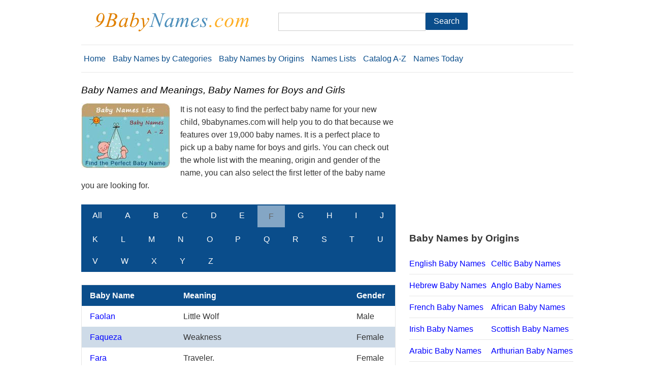

--- FILE ---
content_type: text/html; charset=utf-8
request_url: https://9babynames.com/BabyNamesAndMeanings-3-letter-F.aspx
body_size: 4802
content:


<!DOCTYPE html PUBLIC "-//W3C//DTD XHTML 1.0 Transitional//EN" "http://www.w3.org/TR/xhtml1/DTD/xhtml1-transitional.dtd">
<html xmlns="http://www.w3.org/1999/xhtml">
<head><meta name="viewport" content="width=device-width, initial-scale=1" /><link rel="stylesheet" href="/Styles/pure.css" type="text/css" media="screen, projection" />
<script language="javascript" type="text/javascript">
    String.prototype.replaceAll = function (reallyDo, replaceWith, ignoreCase) {
        if (!RegExp.prototype.isPrototypeOf(reallyDo)) {
            return this.replace(new RegExp(reallyDo, (ignoreCase ? "gi" : "g")), replaceWith);
        } else {
            return this.replace(reallyDo, replaceWith);
        }
    }

    function checkForm(form) {
        var isSubmitted = false;
        var keyword = document.getElementById("txtKeyword1").value;
        if (keyword == '') {
            keyword = document.getElementById("txtKeyword2").value;
        }
        keyword = keyword.replaceAll('\'', '', false);
        keyword = keyword.replaceAll('%', '', false);
        keyword = keyword.replaceAll('\"', '', false);
        keyword = keyword.replaceAll(';', '', false);
        keyword = keyword.replaceAll('#', '', false);
        keyword = keyword.replaceAll('\&', '', false);
        keyword = keyword.replaceAll('<', '', false);
        keyword = keyword.replaceAll('>', '', false);
        keyword = keyword.replace('\?', '');
        keyword = keyword.replace('\*', '');
        keyword = keyword.replace('\+', '');
        keyword = keyword.replace('\-', '');
        keyword = keyword.replace('\\', '');
        keyword = keyword.replace('=', '');
        keyword = keyword.trim();
        keyword = keyword.replaceAll(' ', '-', false);
        if (keyword != '' && !isSubmitted) {
            isSubmitted = true;
            form.action = "Baby-Name-Tag-" + escape(keyword) + ".aspx";
            return true;
        } else {
            return false;
        }
    }
</script>
    <script async src="https://pagead2.googlesyndication.com/pagead/js/adsbygoogle.js?client=ca-pub-4132232579679774"
     crossorigin="anonymous"></script>
    <!-- Google tag (gtag.js) -->
<script async src="https://www.googletagmanager.com/gtag/js?id=G-M9E38ZLZZM"></script>
<script>
    window.dataLayer = window.dataLayer || [];
    function gtag() { dataLayer.push(arguments); }
    gtag('js', new Date());

    gtag('config', 'G-M9E38ZLZZM');
</script>
<link rel="canonical" href="https://9babynames.com/BabyNamesAndMeanings-3-letter-F.aspx">
<base href="//9babynames.com" />
<meta name="description" content="Baby Names and Meanings, Baby Names for Boys and Girls, Page 3" /><title>
	Baby Names and Meanings, Page 3
</title></head>
<body>
    <form name="aspnetForm" method="post" action="Tag.aspx" id="aspnetForm" class="pure-form" onsubmit="return checkForm(this);">
<div>
<input type="hidden" name="__VIEWSTATE" id="__VIEWSTATE" value="/wEPDwUKMTQwMzcwNzY1NmRk2C1q6e8/u2xEmrEqpqxgN46OREpMnENStKn/ZbH4KX0=" />
</div>

<div>

	<input type="hidden" name="__VIEWSTATEGENERATOR" id="__VIEWSTATEGENERATOR" value="D9CD6814" />
</div>
        <div class="content">
            <div class="pure-g">
                <div class="pure-u-2-5"><a href="//9babynames.com">
                        <img alt="Baby Names" class="pure-img-responsive" src="Images/logo.gif" border="0"
                            width="360px" height="80px" /></a>
                </div>
                <div class="pure-u-2-5">
                    <br /><div class="pure-g">
                                <div class="pure-u-2-3 pure-u-md-3-4"><input type="text" id="txtKeyword1" class="pure-input-1" /></div>
                                <div class="pure-u-1-3 pure-u-md-1-4"><input type="submit" class="pure-button" value="Search" /></div>
                            </div>
                </div>                            
            </div>
            <hr />
            <div class="pure-menu pure-menu-open pure-menu-horizontal">
                <ul>
                    <li><a href="//9babynames.com" id="home">Home</a></li>
                    <li><a href="BabyNamesByCategories.aspx">Baby Names by Categories</a></li>
                    <li><a href="BabyNamesByOrigins.aspx">Baby Names by Origins</a></li>
                    <li><a href="BabyNamesIdeas.aspx">Names Lists</a></li>
                    <li><a href="BabyNamesAndMeanings.aspx">Catalog A-Z</a></li>
                    <li><a href="BabyNames-On-January-18.aspx">Names Today</a></li>
                </ul>
            </div>
            <hr />
            <div class="pure-g">
                <div class="pure-u-1 pure-u-md-1 pure-u-lg-2-3">
                    <div class="pure-g">
                        <div class="pure-u-23-24">
                            

                            
<h1>Baby Names and Meanings, Baby Names for Boys and Girls</h1>
<div class="pure-g">
<div class="pure-u-1">
<a href="BabyNamesAndMeanings.aspx" style="float: left; margin-right: 20px" ><img src="Images/baby-names-and-meanings.jpg" class="pure-img-responsive" border="0" alt="Baby Names and Meanings" width="175px" height="129px" /></a>
It is not easy to find the perfect baby name for your new child, 9babynames.com will help you to do that because we features over 19,000 baby names. 
It is a perfect place to pick up a baby name for boys and girls. You can check out the whole list with the meaning, origin and gender of the name, 
you can also select the first letter of the baby name you are looking for. 
</div>
</div>
<br />
<ul class="pure-paginator"><li><a class="pure-button" href="BabyNamesAndMeanings.aspx">All</a></li><li><a class="pure-button" href="BabyNamesAndMeanings-letter-A.aspx">A</a></li><li><a class="pure-button" href="BabyNamesAndMeanings-letter-B.aspx">B</a></li><li><a class="pure-button" href="BabyNamesAndMeanings-letter-C.aspx">C</a></li><li><a class="pure-button" href="BabyNamesAndMeanings-letter-D.aspx">D</a></li><li><a class="pure-button" href="BabyNamesAndMeanings-letter-E.aspx">E</a></li><li><a class="pure-button pure-button-selected" href="BabyNamesAndMeanings-letter-F.aspx">F</a></li><li><a class="pure-button" href="BabyNamesAndMeanings-letter-G.aspx">G</a></li><li><a class="pure-button" href="BabyNamesAndMeanings-letter-H.aspx">H</a></li><li><a class="pure-button" href="BabyNamesAndMeanings-letter-I.aspx">I</a></li><li><a class="pure-button" href="BabyNamesAndMeanings-letter-J.aspx">J</a></li><li><a class="pure-button" href="BabyNamesAndMeanings-letter-K.aspx">K</a></li><li><a class="pure-button" href="BabyNamesAndMeanings-letter-L.aspx">L</a></li><li><a class="pure-button" href="BabyNamesAndMeanings-letter-M.aspx">M</a></li><li><a class="pure-button" href="BabyNamesAndMeanings-letter-N.aspx">N</a></li><li><a class="pure-button" href="BabyNamesAndMeanings-letter-O.aspx">O</a></li><li><a class="pure-button" href="BabyNamesAndMeanings-letter-P.aspx">P</a></li><li><a class="pure-button" href="BabyNamesAndMeanings-letter-Q.aspx">Q</a></li><li><a class="pure-button" href="BabyNamesAndMeanings-letter-R.aspx">R</a></li><li><a class="pure-button" href="BabyNamesAndMeanings-letter-S.aspx">S</a></li><li><a class="pure-button" href="BabyNamesAndMeanings-letter-T.aspx">T</a></li><li><a class="pure-button" href="BabyNamesAndMeanings-letter-U.aspx">U</a></li><li><a class="pure-button" href="BabyNamesAndMeanings-letter-V.aspx">V</a></li><li><a class="pure-button" href="BabyNamesAndMeanings-letter-W.aspx">W</a></li><li><a class="pure-button" href="BabyNamesAndMeanings-letter-X.aspx">X</a></li><li><a class="pure-button" href="BabyNamesAndMeanings-letter-Y.aspx">Y</a></li><li><a class="pure-button" href="BabyNamesAndMeanings-letter-Z.aspx">Z</a></li></ul>
<br />
<div class="pure-g">
<div class="pure-u-1">
<table width="100%" class="pure-table"><thead><tr><th width="30%">Baby Name</th><th>Meaning</th><th width="15%" class="show-for-medium-up">Gender</th></tr></thead><tr><td><a href="BabyName-7077-Faolan.aspx">Faolan</a></td><td>Little Wolf</td><td class="show-for-medium-up">Male</td></tr><tr class="pure-table-odd"><td><a href="BabyName-7078-Faqueza.aspx">Faqueza</a></td><td>Weakness</td><td class="show-for-medium-up">Female</td></tr><tr><td><a href="BabyName-7079-Fara.aspx">Fara</a></td><td>Traveler.</td><td class="show-for-medium-up">Female</td></tr><tr class="pure-table-odd"><td><a href="BabyName-7080-Farah.aspx">Farah</a></td><td>Joy</td><td class="show-for-medium-up">Female</td></tr><tr><td><a href="BabyName-7081-Faraj.aspx">Faraj</a></td><td>Relief</td><td class="show-for-medium-up">Male</td></tr><tr class="pure-table-odd"><td><a href="BabyName-7082-Faraji.aspx">Faraji</a></td><td>Swahili Name Meaning "Consolation."</td><td class="show-for-medium-up">Male</td></tr><tr><td><a href="BabyName-7083-Faran.aspx">Faran</a></td><td>Advances</td><td class="show-for-medium-up">Male</td></tr><tr class="pure-table-odd"><td><a href="BabyName-7084-Faras.aspx">Faras</a></td><td>Horse</td><td class="show-for-medium-up">Male</td></tr><tr><td><a href="BabyName-7085-Fardoragh.aspx">Fardoragh</a></td><td>Dark</td><td class="show-for-medium-up">Male</td></tr><tr class="pure-table-odd"><td><a href="BabyName-7086-Fareed.aspx">Fareed</a></td><td>One Of A Kind, Unique</td><td class="show-for-medium-up">Male</td></tr><tr><td><a href="BabyName-7087-Farees.aspx">Farees</a></td><td>Horseman</td><td class="show-for-medium-up">Male</td></tr><tr class="pure-table-odd"><td><a href="BabyName-7088-Faren.aspx">Faren</a></td><td>Adventurous.</td><td class="show-for-medium-up">Female</td></tr><tr><td><a href="BabyName-7089-Farhan.aspx">Farhan</a></td><td>Glad, Rejoicing, Happiness</td><td class="show-for-medium-up">Male</td></tr><tr class="pure-table-odd"><td><a href="BabyName-7090-Farhana.aspx">Farhana</a></td><td>"Happy, Happiness."</td><td class="show-for-medium-up">Female</td></tr><tr><td><a href="BabyName-7091-Farid.aspx">Farid</a></td><td>One Of A Kind; Unique</td><td class="show-for-medium-up">Male</td></tr><tr class="pure-table-odd"><td><a href="BabyName-7092-Faridah.aspx">Faridah</a></td><td>Unique; Precious Pearl Or Gem</td><td class="show-for-medium-up">Female</td></tr><tr><td><a href="BabyName-7093-Fariha.aspx">Fariha</a></td><td>Happiness</td><td class="show-for-medium-up">Female</td></tr><tr class="pure-table-odd"><td><a href="BabyName-7094-Farihah.aspx">Farihah</a></td><td>Happy; Joyful; Glad</td><td class="show-for-medium-up">Female</td></tr><tr><td><a href="BabyName-7095-Farin.aspx">Farin</a></td><td>Adventurous.</td><td class="show-for-medium-up">Female</td></tr><tr class="pure-table-odd"><td><a href="BabyName-7096-Fariq.aspx">Fariq</a></td><td>Lieutenant General</td><td class="show-for-medium-up">Male</td></tr><tr><td><a href="BabyName-7097-Faris.aspx">Faris</a></td><td>Knight; Horseman</td><td class="show-for-medium-up">Male</td></tr><tr class="pure-table-odd"><td><a href="BabyName-7098-Farlan.aspx">Farlan</a></td><td>Son Of The Furrows</td><td class="show-for-medium-up">Male</td></tr><tr><td><a href="BabyName-7099-Farlane.aspx">Farlane</a></td><td>Son Of The Furrows</td><td class="show-for-medium-up">Male</td></tr><tr class="pure-table-odd"><td><a href="BabyName-7100-Farleigh.aspx">Farleigh</a></td><td>From The Bull Pasture. Surname.</td><td class="show-for-medium-up">Male</td></tr><tr><td><a href="BabyName-7101-Farley.aspx">Farley</a></td><td>From The Bull's Pasture</td><td class="show-for-medium-up">Male</td></tr><tr class="pure-table-odd"><td><a href="BabyName-7102-Farlow.aspx">Farlow</a></td><td>From The Bull Pasture. Surname.</td><td class="show-for-medium-up">Male</td></tr><tr><td><a href="BabyName-7103-Farly.aspx">Farly</a></td><td>From The Bull's Pasture</td><td class="show-for-medium-up">Male</td></tr><tr class="pure-table-odd"><td><a href="BabyName-7104-Farmon.aspx">Farmon</a></td><td>Traveler</td><td class="show-for-medium-up">Male</td></tr><tr><td><a href="BabyName-7105-Farnall.aspx">Farnall</a></td><td>From The Fern Slope</td><td class="show-for-medium-up">Male</td></tr><tr class="pure-table-odd"><td><a href="BabyName-7106-Farnell.aspx">Farnell</a></td><td>From The Fern Slope</td><td class="show-for-medium-up">Male</td></tr><tr><td><a href="BabyName-7107-Farnham.aspx">Farnham</a></td><td>From The Fern Field</td><td class="show-for-medium-up">Male</td></tr><tr class="pure-table-odd"><td><a href="BabyName-7108-Farnley.aspx">Farnley</a></td><td>From The Fern Meadow</td><td class="show-for-medium-up">Male</td></tr><tr><td><a href="BabyName-7109-Farnly.aspx">Farnly</a></td><td>From The Fern Meadow</td><td class="show-for-medium-up">Male</td></tr><tr class="pure-table-odd"><td><a href="BabyName-7110-Faro.aspx">Faro</a></td><td>Reference To The Card Game Faro.</td><td class="show-for-medium-up">Male</td></tr><tr><td><a href="BabyName-7111-Farold.aspx">Farold</a></td><td>Powerful Traveler</td><td class="show-for-medium-up">Male</td></tr><tr class="pure-table-odd"><td><a href="BabyName-7112-Faron.aspx">Faron</a></td><td>Pharoah.</td><td class="show-for-medium-up">Male</td></tr><tr><td><a href="BabyName-7113-Farquharson.aspx">Farquharson</a></td><td>Son Of The Dear One</td><td class="show-for-medium-up">Male</td></tr><tr class="pure-table-odd"><td><a href="BabyName-7114-Farr.aspx">Farr</a></td><td>Traveler</td><td class="show-for-medium-up">Male</td></tr><tr><td><a href="BabyName-7115-Farrah.aspx">Farrah</a></td><td>Happy.</td><td class="show-for-medium-up">Female</td></tr><tr class="pure-table-odd"><td><a href="BabyName-7116-Farraj.aspx">Farraj</a></td><td>Meaning Unknown</td><td class="show-for-medium-up">Male</td></tr></table> 
    </div>
    </div>
<br /><center>
<div class="row">
<div class="large-12 show-for-medium-up">
<script async src="//pagead2.googlesyndication.com/pagead/js/adsbygoogle.js"></script>
<!-- idognames-bigrect -->
<ins class="adsbygoogle"
     style="display:inline-block;width:336px;height:280px"
     data-ad-client="ca-pub-4132232579679774"
     data-ad-slot="8671610922"></ins>
<script>
    (adsbygoogle = window.adsbygoogle || []).push({});
</script>
</div>
<div class="large-12 show-for-small-only">
<script async src="//pagead2.googlesyndication.com/pagead/js/adsbygoogle.js"></script>
<!-- idognames-bigrect -->
<ins class="adsbygoogle"
     style="display:inline-block;width:336px;height:280px"
     data-ad-client="ca-pub-4132232579679774"
     data-ad-slot="8671610922"></ins>
<script>
    (adsbygoogle = window.adsbygoogle || []).push({});
</script>
</div>
</div></center><br />
    <ul class="pure-paginator"><li><a class="pure-button" href="BabyNamesAndMeanings-2-letter-F.aspx">&#171;</a></li><li><a class="pure-button" href="BabyNamesAndMeanings-letter-F.aspx">1</a></li><li><a class="pure-button" href="BabyNamesAndMeanings-2-letter-F.aspx">2</a></li><li><a class="pure-button pure-button-active" href="BabyNamesAndMeanings-3-letter-F.aspx">3</a></li><li><a class="pure-button" href="BabyNamesAndMeanings-4-letter-F.aspx">4</a></li><li><a class="pure-button" href="BabyNamesAndMeanings-5-letter-F.aspx">5</a></li><li><a class="pure-button" href="BabyNamesAndMeanings-6-letter-F.aspx">6</a></li><li><a class="pure-button" href="BabyNamesAndMeanings-7-letter-F.aspx">7</a></li><li><a class="pure-button" href="BabyNamesAndMeanings-8-letter-F.aspx">8</a></li><li><a class="pure-button" href="BabyNamesAndMeanings-9-letter-F.aspx">9</a></li><li><a class="pure-button" href="BabyNamesAndMeanings-10-letter-F.aspx">10</a></li><li><a class="pure-button" href="BabyNamesAndMeanings-4-letter-F.aspx">&#187;</a></li></ul>

                            <br />
                            <div class="pure-g">
                               <div class="pure-u-2-3 pure-u-md-3-4"><input type="text" id="txtKeyword2" class="pure-input-1" /></div>
                                <div class="pure-u-1-3 pure-u-md-1-4"><input type="submit" class="pure-button" value="Search" /></div>
                            </div>
                            <br />
                            <center><a href="//9babynames.com" class="pure-button">Home</a>&nbsp;&nbsp;&nbsp;&nbsp;  
                                <a href="#home" class="pure-button">Top</a>&nbsp;&nbsp;&nbsp;&nbsp;
                                <a href="javascript:history.go(-1);" class="pure-button">Back</a>
                                </center>
                            <br />
                            <br />
                        </div>
                    </div>
                </div>  
                <div class="pure-u-1 pure-u-md-1 pure-u-lg-1-3"> 
                    <script async src="//pagead2.googlesyndication.com/pagead/js/adsbygoogle.js"></script>
<!-- idognames-bigrect -->
<ins class="adsbygoogle"
     style="display:inline-block;width:336px;height:280px"
     data-ad-client="ca-pub-4132232579679774"
     data-ad-slot="8671610922"></ins>
<script>
    (adsbygoogle = window.adsbygoogle || []).push({});
</script>                        
                    <br /> 
                    <br /><b>Baby Names by Origins</b><br /><br />
                                <div class="pure-g">
                                    <div class="pure-u-1-2">
                                        <a href="EnglishBabyNames.aspx" title="English Baby Names">English Baby Names</a><br /><hr />
                                        <a href="HebrewBabyNames.aspx" title="Hebrew Baby Names">Hebrew Baby Names</a><br /><hr />
                                        <a href="FrenchBabyNames.aspx" title="French Baby Names">French Baby Names</a><br /><hr />
                                        <a href="IrishBabyNames.aspx" title="Irish Baby Names">Irish Baby Names</a><br /><hr />
                                        <a href="ArabicBabyNames.aspx" title="Arabic Baby Names">Arabic Baby Names</a><br /><hr />
                                        <a href="GermanBabyNames.aspx" title="German Baby Names">German Baby Names</a><br /><hr />
                                        <a href="GreekBabyNames.aspx" title="Greek Baby Names">Greek Baby Names</a><br />
                                    </div>
                                    <div class="pure-u-1-2">
                                        <a href="CelticBabyNames.aspx" title="Celtic Baby Names">Celtic Baby Names</a><br /><hr />
                                        <a href="AngloBabyNames.aspx" title="Anglo Baby Names">Anglo Baby Names</a><br /><hr />
                                        <a href="AfricanBabyNames.aspx" title="African Baby Names">African Baby Names</a><br /><hr />
                                        <a href="ScottishBabyNames.aspx" title="Scottish Baby Names">Scottish Baby Names</a><br /><hr />
                                        <a href="ArthurianBabyNames.aspx" title="Arthurian Baby Names">Arthurian Baby Names</a><br /><hr />
                                        <a href="IndianBabyNames.aspx" title="Indian Baby Names">Indian Baby Names</a><br /><hr />
                                        <a href="SpanishBabyNames.aspx" title="Spanish Baby Names">Spanish Baby Names</a><br />
                                    </div>
                                </div>
                                    <hr />
                                        <a href="NativeAmericanBabyNames.aspx" title="Native American Baby Names">Native American Baby Names</a><hr />
                            
                    <br />
                    <div class="center"><a href="BabyNamesByOrigins.aspx">More Origins...</a></div>
                    <br /><b>Baby Names by Categories</b><br /><br />
                                <div class="pure-g">
                                    <div class="pure-u-1-2">
                                        <a href="FruitBabyNames.aspx" title="Fruit Baby Names">Fruit Baby Names</a><br /><hr />
                                        <a href="AngelBabyNames.aspx" title="Angel Baby Names">Angel Baby Names</a><br /><hr />
                                        <a href="GraceBabyNames.aspx" title="Grace Baby Names">Grace Baby Names</a><br /><hr />
                                        <a href="SnowBabyNames.aspx" title="Snow Baby Names">Snow Baby Names</a><br /><hr />                                        
                                        <a href="HappyBabyNames.aspx" title="Happy Baby Names">Happy Baby Names</a><br /><hr />
                                        <a href="RoyalBabyNames.aspx" title="Royal Baby Names">Royal Baby Names</a><br /><hr />
                                        <a href="BraveBabyNames.aspx" title="Brave Baby Names">Brave Baby Names</a><br /><hr />
                                        <a href="JewelBabyNames.aspx" title="Jewel Baby Names">Jewel Baby Names</a><br /><hr />
                                        <a href="ShortBabyNames.aspx" title="Short Baby Names">Short Baby Names</a><br /><hr />
                                        <a href="PoeticBabyNames.aspx" title="Poetic Baby Names">Poetic Baby Names</a><br /><hr />
                                        <a href="CuteBabyNames.aspx" title="Cute Baby Names">Cute Baby Names</a><br /><hr />
                                        <a href="PopularBoyBabyNames.aspx" title="Popular Boy Baby Names">Boy Baby Names</a><br /><hr />
                                        <a href="PopularGirlBabyNames.aspx" title="Popular Girl Baby Names">Girl Baby Names</a><br /><hr />
                                        <a href="EarthBabyNames.aspx" title="Earth Baby Names">Earth Baby Names</a><br /><hr />
                                        <a href="FallBabyNames.aspx" title="Fall Baby Names">Fall Baby Names</a><br /><hr />
                                        <a href="FireBabyNames.aspx" title="Fire Baby Names">Fire Baby Names</a><br /><hr />
                                        <a href="WaterBabyNames.aspx" title="Water Baby Names">Water Baby Names</a><br /><hr />
                                        <a href="WeirdBabyNames.aspx" title="Weird Baby Names">Weird Baby Names</a><br /><hr />
                                        <a href="AngelBabyNames.aspx" title="Angelic Baby Names">Angelic Baby Names</a><br /><hr />
                                        <a href="WinterBabyNames.aspx" title="Winter Baby Names">Winter Baby Names</a><br />
                                    </div>
                                    <div class="pure-u-1-2">
                                        <a href="WiseBabyNames.aspx" title="Wise Baby Names">Wise Baby Names</a><br /><hr />
                                        <a href="UniqueBabyNames.aspx" title="Unique Baby Names">Unique Baby Names</a><hr />
                                        <a href="FlowerBabyNames.aspx" title="Flower Baby Names">Flower Baby Names</a><br /><hr />
                                        <a href="AncientBabyNames.aspx" title="Ancient Baby Names">Ancient Baby Names</a><br /><hr />
                                        <a href="AthleteBabyNames.aspx" title="Athlete Baby Names">Athlete Baby Names</a><br /><hr />
                                        <a href="GoddessBabyNames.aspx" title="Goddess Girl Names">Goddess Baby Names</a><br /><hr />
                                        <a href="BeautifulGirlBabyNames.aspx" title="Beautiful Girl Names">Beautiful Girl Names</a><br /><hr />
                                        <a href="BrilliantBabyNames.aspx" title="Brilliant Baby Names">Brilliant Baby Names</a><br /><hr />
                                        <a href="MusicianBabyNames.aspx" title="Musician Baby Names">Musician Baby Names</a><br /><hr />
                                        <a href="PeacefulBabyNames.aspx" title="Peaceful Baby Names">Peaceful Baby Names</a><br /><hr />
                                        <a href="CreativeBabyNames.aspx" title="Creative Baby Names">Creative Baby Names</a><br /><hr />
                                        <a href="BiblicalBabyNames.aspx" title="Biblical Baby Names">Biblical Baby Names</a><br /><hr />
                                        <a href="ColorfulBabyNames.aspx" title="Colorful Baby Names">Colorful Baby Names</a><br /><hr />
                                        <a href="TreeBabyNames.aspx" title="Tree Baby Names">Tree Baby Names</a><br /><hr />
                                        <a href="SpringBabyNames.aspx" title="Spring Baby Names">Spring Baby Names</a><br /><hr />
                                        <a href="StrongBabyNames.aspx" title="Strong Baby Names">Strong Baby Names</a><br /><hr />
                                        <a href="SweetBabyNames.aspx" title="Sweet Baby Names">Sweet Baby Names</a><br /><hr />
                                        <a href="BadassBabyNames.aspx" title="Badass Baby Names">Badass Baby Names</a><br /><hr />
                                        <a href="PrettyBabyNames.aspx" title="Pretty Girl Names">Pretty Girl Names</a><br /><hr />
                                        <a href="UnusualBabyNames.aspx" title="Unusual Baby Names">Unusual Baby Names</a><br />
                                    </div>
                                </div>
                                        <hr />
                                        <a href="HandsomeBabyNames.aspx" title="Handsome Baby Names">Handsome Baby Names</a><br /><hr />
                                        <a href="HalloweenBabyNames.aspx" title="Halloween Baby Names">Halloween Baby Names</a><br /><hr />
                                        <a href="ChristmasBabyNames.aspx" title="Christmas Baby Names">Christmas Baby Names</a><br /><hr />
                                        <a href="DelightfulBabyNames.aspx" title="Delightful Baby Names">Delightful Baby Names</a><br /><hr />
                                        <a href="RomanticBabyNames.aspx" title="Romantic Baby Names">Romantic Baby Names</a><br /><hr />
                    <br />
                    <div class="center"><a href="BabyNamesByCategories.aspx">More Categories...</a></div> 
                </div>              
            </div>
            <div class="pure-g">
                <div class="pure-u-1">
                    <a href="https://phyfun.com" title="physics puzzle games online">Phyfun Online Games</a> | 
                    <a href="https://idognames.com" title="unique dog names">Unique Dog Names</a> | 
                <a href="https://randtap.com" title="Random Phone Numbers">Random Phone Numbers</a> | 
                    <a href="https://icatnames.com" title ="unique cat names">Unique Cat Names</a><br /><br />
                    Copyright &copy; 2013 9BabyNames.com, we are dedicated to <a href="//9babynames.com">popular Baby names</a>, unique Baby names etc.
                </div>
            </div>
        </div>
    </form>
    <script>
        (function (i, s, o, g, r, a, m) {
            i['GoogleAnalyticsObject'] = r; i[r] = i[r] || function () {
                (i[r].q = i[r].q || []).push(arguments)
            }, i[r].l = 1 * new Date(); a = s.createElement(o),
  m = s.getElementsByTagName(o)[0]; a.async = 1; a.src = g; m.parentNode.insertBefore(a, m)
        })(window, document, 'script', '//www.google-analytics.com/analytics.js', 'ga');

        ga('create', 'UA-8819104-28', '9babynames.com');
        ga('send', 'pageview');

    </script>
    <script type="text/javascript" src="//s7.addthis.com/js/300/addthis_widget.js#pubid=imagebear"></script> 
<script defer src="https://static.cloudflareinsights.com/beacon.min.js/vcd15cbe7772f49c399c6a5babf22c1241717689176015" integrity="sha512-ZpsOmlRQV6y907TI0dKBHq9Md29nnaEIPlkf84rnaERnq6zvWvPUqr2ft8M1aS28oN72PdrCzSjY4U6VaAw1EQ==" data-cf-beacon='{"version":"2024.11.0","token":"4f0aaf7e138049269d934c4a375356eb","r":1,"server_timing":{"name":{"cfCacheStatus":true,"cfEdge":true,"cfExtPri":true,"cfL4":true,"cfOrigin":true,"cfSpeedBrain":true},"location_startswith":null}}' crossorigin="anonymous"></script>
</body>
</html>


--- FILE ---
content_type: text/html; charset=utf-8
request_url: https://www.google.com/recaptcha/api2/aframe
body_size: 268
content:
<!DOCTYPE HTML><html><head><meta http-equiv="content-type" content="text/html; charset=UTF-8"></head><body><script nonce="L7ybjBqxuTvnJ7iWwPOKaQ">/** Anti-fraud and anti-abuse applications only. See google.com/recaptcha */ try{var clients={'sodar':'https://pagead2.googlesyndication.com/pagead/sodar?'};window.addEventListener("message",function(a){try{if(a.source===window.parent){var b=JSON.parse(a.data);var c=clients[b['id']];if(c){var d=document.createElement('img');d.src=c+b['params']+'&rc='+(localStorage.getItem("rc::a")?sessionStorage.getItem("rc::b"):"");window.document.body.appendChild(d);sessionStorage.setItem("rc::e",parseInt(sessionStorage.getItem("rc::e")||0)+1);localStorage.setItem("rc::h",'1768798351933');}}}catch(b){}});window.parent.postMessage("_grecaptcha_ready", "*");}catch(b){}</script></body></html>

--- FILE ---
content_type: text/plain
request_url: https://www.google-analytics.com/j/collect?v=1&_v=j102&a=182678277&t=pageview&_s=1&dl=https%3A%2F%2F9babynames.com%2FBabyNamesAndMeanings-3-letter-F.aspx&ul=en-us%40posix&dt=Baby%20Names%20and%20Meanings%2C%20Page%203&sr=1280x720&vp=1280x720&_u=IADAAAABAAAAACAAI~&jid=856070504&gjid=241246063&cid=490726794.1768798351&tid=UA-8819104-28&_gid=133644599.1768798351&_r=1&_slc=1&z=302987708
body_size: -564
content:
2,cG-M9E38ZLZZM